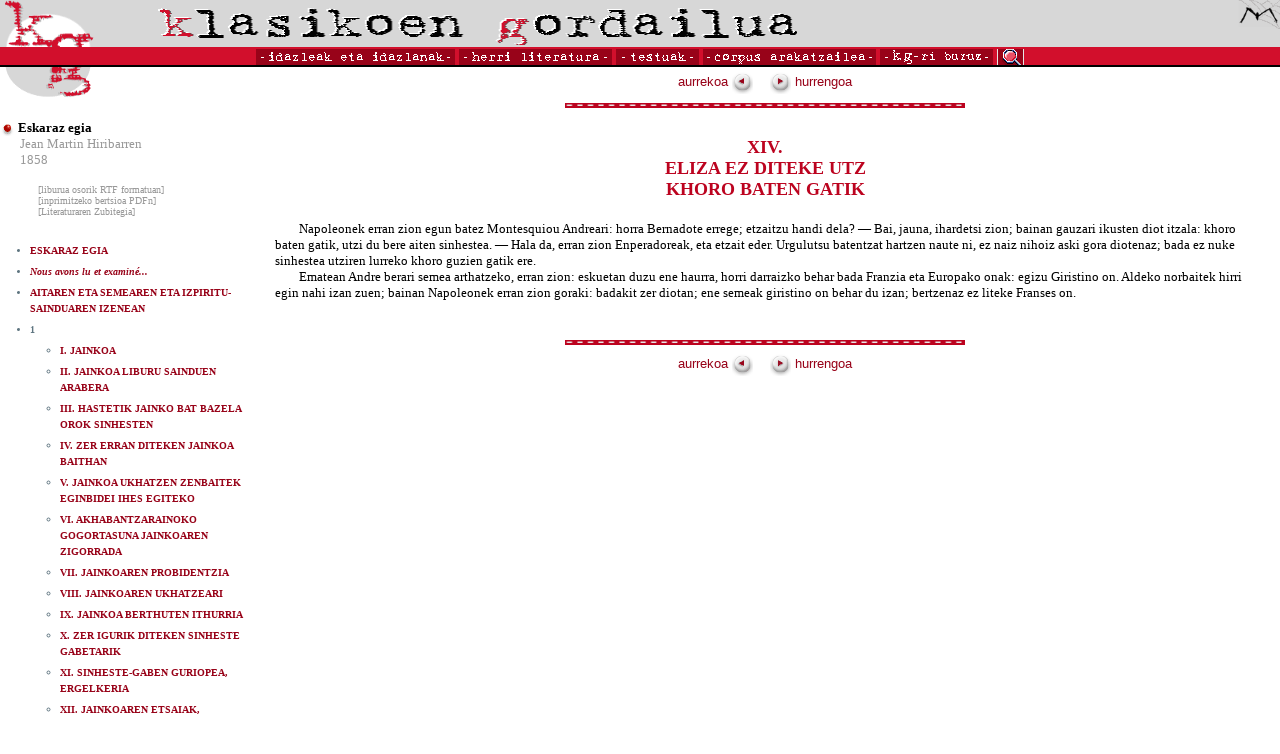

--- FILE ---
content_type: text/html
request_url: https://klasikoak.armiarma.eus/idazlanak/H/HiribarrenEgia052.htm
body_size: 4302
content:
<html>
<head>
<title>Jean Martin Hiribarren: Eskaraz egia</title>
<meta http-equiv="Content-Type" content="text/html; charset=iso-8859-1">
<link rel="stylesheet" href="../../kg.css">
<script LANGUAGE="JavaScript1.2" SRC="../../scripts/menu.js"></SCRIPT>
<script language="JavaScript1.2">
<!--
function loadMenus() {
    //Dynamic Menus

    window.jolasak = new Menu("Jolasak");
	
    jolasak.addMenuItem("> ALFABETIKOKI", "top.window.location='../../alfa.htm'");
    jolasak.addMenuItem("> KRONOLOGIKOKI", "top.window.location='../../krono.htm'");
    jolasak.addMenuItem("> GENEROKA", "top.window.location='../../generoka.htm'");

    jolasak.fontSize = 10;
    jolasak.fontFamily = "Verdana, Helvetica, Arial";
    jolasak.fontColor = "#ffffff";
    jolasak.bgColor = "#ffffff";
    jolasak.menuItemBgColor = "#980319";
    jolasak.menuItemHeight = 16;
	jolasak.menuHiliteBgColor = "#D20F2C";
	
	window.inter = new Menu("Inter");
	
    inter.addMenuItem("> BALADAK, POESIAK, KANTAK", "top.window.location='../../baladak.htm'");
    inter.addMenuItem("> IPUINAK, KONDAIRAK", "top.window.location='../../ipuinak.htm'");
    inter.addMenuItem("> ANTZERKIA", "top.window.location='../../antzerkia.htm'");
	inter.addMenuItem("> ATSOTITZAK ETA BESTE", "top.window.location='../../atsotitzak.htm'");

    inter.fontSize = 10;
    inter.fontFamily = "Verdana, Helvetica, Arial";
    inter.fontColor = "#ffffff";
    inter.bgColor = "#ffffff";
    inter.menuItemBgColor = "#980319";
    inter.menuItemHeight = 16;
	inter.menuHiliteBgColor = "#D20F2C";
	
	window.argitalpenak = new Menu("argitalpenak");
	
    argitalpenak.addMenuItem("> TESTU ZAHARRAK", "top.window.location='../../zaharrak.htm'");
    argitalpenak.addMenuItem("> EPIGRAFIKOAK", "top.window.location='../../epigrafikoak.htm'");

    argitalpenak.fontSize = 10;
    argitalpenak.fontFamily = "Verdana, Helvetica, Arial";
    argitalpenak.fontColor = "#ffffff";
    argitalpenak.bgColor = "#ffffff";
    argitalpenak.menuItemBgColor = "#980319";
    argitalpenak.menuItemHeight = 16;
	argitalpenak.menuHiliteBgColor = "#D20F2C";
	
	

    jolasak.writeMenus();

}

function ireki(helbidea){
    window.open(helbidea,'Abestia','width=720,height=330,scrollbars=yes,resizable=0');
}

function MM_swapImgRestore() { //v3.0
  var i,x,a=document.MM_sr; for(i=0;a&&i<a.length&&(x=a[i])&&x.oSrc;i++) x.src=x.oSrc;
}

function MM_preloadImages() { //v3.0
  var d=document; if(d.images){ if(!d.MM_p) d.MM_p=new Array();
    var i,j=d.MM_p.length,a=MM_preloadImages.arguments; for(i=0; i<a.length; i++)
    if (a[i].indexOf("#")!=0){ d.MM_p[j]=new Image; d.MM_p[j++].src=a[i];}}
}

function MM_findObj(n, d) { //v4.0
  var p,i,x;  if(!d) d=document; if((p=n.indexOf("?"))>0&&parent.frames.length) {
    d=parent.frames[n.substring(p+1)].document; n=n.substring(0,p);}
  if(!(x=d[n])&&d.all) x=d.all[n]; for (i=0;!x&&i<d.forms.length;i++) x=d.forms[i][n];
  for(i=0;!x&&d.layers&&i<d.layers.length;i++) x=MM_findObj(n,d.layers[i].document);
  if(!x && document.getElementById) x=document.getElementById(n); return x;
}

function MM_swapImage() { //v3.0
  var i,j=0,x,a=MM_swapImage.arguments; document.MM_sr=new Array; for(i=0;i<(a.length-2);i+=3)
   if ((x=MM_findObj(a[i]))!=null){document.MM_sr[j++]=x; if(!x.oSrc) x.oSrc=x.src; x.src=a[i+2];}
}
//-->
</SCRIPT>

</head>
<body bgcolor="#FFFFFF" text="#000000" onLoad="if (!document.all) { loadMenus(); };MM_preloadImages('../../images/lupa2.gif')" leftmargin="0" topmargin="0" marginwidth="0" marginheight="0">
<table width="100%" border="0" cellspacing="0" cellpadding="0">
  <tr bgcolor="d7d7d7"> 
    <td><img src="../../images/kg-1.gif" width="96" height="47"></td>
    <td><img src="../../images/izenburua4.gif" width="640" height="43"></td>
    <td valign="top"> 
      <div align="right"><a href="http://www.armiarma.eus"><img src="../../images/armi1.gif" width="42" height="29" border="0" alt="www.armiarma.eus"></a></div>
    </td>
  </tr>
</table>
<table width="100%" border="0" cellspacing="0" cellpadding="0">
  <tr bgcolor="e6e6e6"> 
    <td bgcolor="D20F2C"><img src="../../images/gardena1.gif" width="10" height="2"></td>
  </tr>
  <tr bgcolor="e6e6e6"> 
    <td bgcolor="D20F2C"> 
      <table border="0" cellspacing="0" cellpadding="0" align="center">
        <tr> 
          <td><a href="../../alfa.htm" onMouseOver="window.showMenu(window.jolasak);"><img src="../../images/idazleak1.gif" width="203" height="16" border="0" alt="idazleak eta idazlanak"></a></td>
          <td><a href="../../herri.htm" onMouseOver="window.showMenu(window.inter);"><img src="../../images/herri1.gif" width="157" height="16" border="0" alt="Herri literatura"></a></td>
          <td><a href="../../zaharrak.htm" onMouseOver="window.showMenu(window.argitalpenak);"><img src="../../images/testuak1.gif" width="87" height="16" border="0" alt="TESTUAK"></a></td>
          <td><a href="../../corpus.htm"><img src="../../images/corpus1.gif" width="177" height="16" border="0" alt="Corpus arakatzailea"></a></td>
          <td><a href="../../kgriburuz.htm"><img src="../../images/buruzkoak1.gif" width="117" height="16" alt="Klasikoen Gordailuari buruz" border="0"></a></td>
          <td><a href="../../bilatu.htm" onMouseOut="MM_swapImgRestore()" onMouseOver="MM_swapImage('Image7','','../../images/lupa2.gif',1)"><img name="Image7" border="0" src="../../images/lupa1.gif" width="31" height="16"></a></td>
        </tr>
      </table>
    </td>
  </tr>
  <tr bgcolor="e6e6e6"> 
    <td bgcolor="#000000"><img src="../../images/gardena1.gif" width="10" height="2"></td>
  </tr>
</table>



<table width="100%" border="0" cellspacing="0" cellpadding="0">
  <tr> 
    <td width="250" valign="top"> 
        <p align="left"><img src="../../images/kg-2.gif" width="96" height="35"><br><br>
<font face=Verdana size=2>
<p class=fitxa>
<img src="../../images/pilota-gorri.gif" width="15" height="15" align="absbottom">
<b>Eskaraz egia</b><br>
 <a class='linkgris1' href="../../alfa.htm#Jean Martin Hiribarren">Jean Martin Hiribarren</a><br>
 <a class='linkgris1' href='../../krono.htm#M-19-2'>1858</a><br><br>
<font size=1>&nbsp; &nbsp; &nbsp; <a href='../../rtf/HiribarrenEgia.rtf' class=linkgris1>[liburua osorik RTF formatuan]</a></font><br>
<font size=1>&nbsp; &nbsp; &nbsp; <a href='../../pdf/HiribarrenEgia.pdf' class=linkgris1>[inprimitzeko bertsioa PDFn]</a></font><br>
<font size=1>&nbsp; &nbsp; &nbsp; <a href='http://www.armiarma.eus/zubi/egileak/00327.htm' class=linkgris1>[Literaturaren Zubitegia]</a></font><br>
<br>
</p>
</font>
<font face=Verdana size=1><b><ul>

<li class=aurki><a class=linkgorri1 href='HiribarrenEgia001.htm'>ESKARAZ EGIA</a><br>
<li class=aurki><a class=linkgorri1 href='HiribarrenEgia002.htm'><i>Nous avons lu et examin&eacute;...</i></a><br>
<li class=aurki><a class=linkgorri1 href='HiribarrenEgia003.htm'>AITAREN ETA SEMEAREN ETA IZPIRITU-SAINDUAREN IZENEAN</a><br>
<li class=aurki>1
<ul>
<li class=aurki><a class=linkgorri1 href='HiribarrenEgia005.htm'>I. JAINKOA</a><br>
<li class=aurki><a class=linkgorri1 href='HiribarrenEgia006.htm'>II. JAINKOA LIBURU SAINDUEN ARABERA</a><br>
<li class=aurki><a class=linkgorri1 href='HiribarrenEgia007.htm'>III. HASTETIK JAINKO BAT BAZELA OROK SINHESTEN</a><br>
<li class=aurki><a class=linkgorri1 href='HiribarrenEgia008.htm'>IV. ZER ERRAN DITEKEN JAINKOA BAITHAN</a><br>
<li class=aurki><a class=linkgorri1 href='HiribarrenEgia009.htm'>V. JAINKOA UKHATZEN ZENBAITEK EGINBIDEI IHES EGITEKO</a><br>
<li class=aurki><a class=linkgorri1 href='HiribarrenEgia010.htm'>VI. AKHABANTZARAINOKO GOGORTASUNA JAINKOAREN ZIGORRADA</a><br>
<li class=aurki><a class=linkgorri1 href='HiribarrenEgia011.htm'>VII. JAINKOAREN PROBIDENTZIA</a><br>
<li class=aurki><a class=linkgorri1 href='HiribarrenEgia012.htm'>VIII. JAINKOAREN UKHATZEARI</a><br>
<li class=aurki><a class=linkgorri1 href='HiribarrenEgia013.htm'>IX. JAINKOA BERTHUTEN ITHURRIA</a><br>
<li class=aurki><a class=linkgorri1 href='HiribarrenEgia014.htm'>X. ZER IGURIK DITEKEN SINHESTE GABETARIK</a><br>
<li class=aurki><a class=linkgorri1 href='HiribarrenEgia015.htm'>XI. SINHESTE-GABEN GURIOPEA, ERGELKERIA</a><br>
<li class=aurki><a class=linkgorri1 href='HiribarrenEgia016.htm'>XII. JAINKOAREN ETSAIAK, APHEZEN ETSAIAK</a><br>
<li class=aurki><a class=linkgorri1 href='HiribarrenEgia017.htm'>XIII. JAINKOAK BADAKI ZER DEN ON</a><br>
<li class=aurki><a class=linkgorri1 href='HiribarrenEgia018.htm'>XIV. ONEK EZ DUTE GOIBELIK ATZEMATEN</a><br>
<li class=aurki><a class=linkgorri1 href='HiribarrenEgia019.htm'>XV. GIZONEN EGINBIDEAK JAINKOAREN ALDERAT</a><br>
<li class=aurki><a class=linkgorri1 href='HiribarrenEgia020.htm'>XVI. EZ AHALKA UNGI BIDEAN</a><br>
<li class=aurki><a class=linkgorri1 href='HiribarrenEgia021.htm'>XVII. GAIZKI GUZIAK EZ DIRE HILTZE ETA EBASTEA</a><br>
</ul>
<li class=aurki>2
<ul>
<li class=aurki><a class=linkgorri1 href='HiribarrenEgia023.htm'>I. JAINKOARI BAZIOAKON EROSPENA</a><br>
<li class=aurki><a class=linkgorri1 href='HiribarrenEgia024.htm'>II. JAINKO-GIZONA</a><br>
<li class=aurki><a class=linkgorri1 href='HiribarrenEgia025.htm'>III. JAINKO GIZON EGINA BAKHARRIK</a><br>
<li class=aurki><a class=linkgorri1 href='HiribarrenEgia026.htm'>IV. JESUS EZ DUTE EZAGUTZEN UKHATU NAHI DUTENEK</a><br>
<li class=aurki><a class=linkgorri1 href='HiribarrenEgia027.htm'>V. JESUS BADA EROSTALEA, EZ DITEKE BERTZERIK ADORA LAN BERA EGIN DUTELAKOAN</a><br>
<li class=aurki><a class=linkgorri1 href='HiribarrenEgia028.htm'>VI. BRAHMA, VIXNU ETA SIBA EZ DIRE JAINKO</a><br>
<li class=aurki><a class=linkgorri1 href='HiribarrenEgia029.htm'>VII. BUDDA EZ DA JAINKO</a><br>
<li class=aurki><a class=linkgorri1 href='HiribarrenEgia030.htm'>VIII. KONFUZIUS EZ DA JAINKO</a><br>
<li class=aurki><a class=linkgorri1 href='HiribarrenEgia031.htm'>IX. ISIS, OSIRIS ETA HOR EZ DIRE JAINKO</a><br>
<li class=aurki><a class=linkgorri1 href='HiribarrenEgia032.htm'>X. LIKURGE, NUMA, JUPITER EZ DIRE JAINKO</a><br>
<li class=aurki><a class=linkgorri1 href='HiribarrenEgia033.htm'>XI. ZOROASTER EZ DA JAINKO</a><br>
<li class=aurki><a class=linkgorri1 href='HiribarrenEgia034.htm'>XI. LUTHER ETA CALVIN EZ DIRE JAINKO</a><br>
<li class=aurki><a class=linkgorri1 href='HiribarrenEgia035.htm'>XIII. MAHOMET EZ DA JAINKO</a><br>
<li class=aurki><a class=linkgorri1 href='HiribarrenEgia036.htm'>XIV. JESUSEN PIZTEAK HILEN ARTETIK</a><br>
<li class=aurki><a class=linkgorri1 href='HiribarrenEgia037.htm'>XV. NAPOLEONEN SINHESTEA JESU-KHRISTO BAITHAN</a><br>
</ul>
<li class=aurki>3
<ul>
<li class=aurki><a class=linkgorri1 href='HiribarrenEgia039.htm'>I. IZPIRITU-SAINDUA</a><br>
<li class=aurki><a class=linkgorri1 href='HiribarrenEgia040.htm'>II. ELIZA</a><br>
<li class=aurki><a class=linkgorri1 href='HiribarrenEgia041.htm'>III. ELIZA BAKHARRA DA</a><br>
<li class=aurki><a class=linkgorri1 href='HiribarrenEgia042.htm'>IV. ELIZA SAINDUA DA</a><br>
<li class=aurki><a class=linkgorri1 href='HiribarrenEgia043.htm'>V. ELIZA KATOLIKOA DA</a><br>
<li class=aurki><a class=linkgorri1 href='HiribarrenEgia044.htm'>VI. ELIZA APOSTOLIKOA DA</a><br>
<li class=aurki><a class=linkgorri1 href='HiribarrenEgia045.htm'>VII. ELIZA AGERIA DA</a><br>
<li class=aurki><a class=linkgorri1 href='HiribarrenEgia046.htm'>VIII. ELIZA BETHIERIKOA DA ETA EZIN ENGANATUA</a><br>
<li class=aurki><a class=linkgorri1 href='HiribarrenEgia047.htm'>IX. ELIZA EGIAREN KOLONA ETA LAUZKA DA</a><br>
<li class=aurki><a class=linkgorri1 href='HiribarrenEgia048.htm'>X. O'KONNEL AITA-SAINDUTIARRA</a><br>
<li class=aurki><a class=linkgorri1 href='HiribarrenEgia049.htm'>XI. SINHESTE GABEA MIRAKULU HANDIENEN ASMARAZTALE</a><br>
<li class=aurki><a class=linkgorri1 href='HiribarrenEgia050.htm'>XII. EZ DEZAKE NOR NAHIK EGIN ELIZA</a><br>
<li class=aurki><a class=linkgorri1 href='HiribarrenEgia051.htm'>XIII. TESTAMENTA EZ DA GUZIEN MENEKO</a><br>
<li class=aurki><a class=linkgorri1 href='HiribarrenEgia052.htm'>XIV. ELIZA EZ DITEKE UTZ KHORO BATEN GATIK</a><br>
<li class=aurki><a class=linkgorri1 href='HiribarrenEgia053.htm'>XV. ELIZAREN ERAKUSPENAK HAUTUAK, EZ SINHESTEN GABENAK</a><br>
<li class=aurki><a class=linkgorri1 href='HiribarrenEgia054.htm'>XVI. ZER ERAKUTSI DEN ELIZAZ KANPO</a><br>
<li class=aurki><a class=linkgorri1 href='HiribarrenEgia055.htm'>XVIII. PUTTIKO ETA GAIZANDI</a><br>
<li class=aurki><a class=linkgorri1 href='HiribarrenEgia056.htm'>XVIII. BULUNBAK</a><br>
<li class=aurki><a class=linkgorri1 href='HiribarrenEgia057.htm'>XIX. HUNTZAK ETA BULUNBAK</a><br>
<li class=aurki><a class=linkgorri1 href='HiribarrenEgia058.htm'>XX. EGIARI ARGI DARIO</a><br>
<li class=aurki><a class=linkgorri1 href='HiribarrenEgia059.htm'>XXI. OHORE EGIAREN PREDIKARIEI</a><br>
</ul>

</ul>
</b>
<P class=fitxa2>
<FONT SIZE=2>&nbsp;</FONT><BR>
<P class=fitxa2>
<FONT SIZE=1>Bertsio elektroniko honen egilea: Ales Bengoetxea. Donostia.</FONT><BR>
<P class=fitxa2>
<FONT SIZE=1>Iturria: <I>Eskaraz egia, </I>J.M. Hiribarren. E. Lasserre, 1858.</FONT><BR>
<P class=fitxa2>
<FONT SIZE=1>&nbsp;</FONT><BR>
</BODY>
</HTML>
<p>&nbsp;
</font>
        </p>
    </td>
    <td valign="top"> 
      <table border="0" cellspacing="0" cellpadding="5" align="center">
        <tr> 
          <td width="50%">
            <font size="2" face="Verdana, Arial, Helvetica, sans-serif"><a href="HiribarrenEgia051.htm" class="linkgorri1">aurrekoa
<img src="../../images/aurrekoak.gif" width="21" height="22" align="absmiddle" border="0"></font></a> 

          </td>
          <td width="50%">
            <font size="2" face="Verdana, Arial, Helvetica, sans-serif"><a href="HiribarrenEgia053.htm" 
class="linkgorri1"><img src="../../images/hurrengoak.gif" width="21" height="22" align="absmiddle" border="0">
hurrengoa</font></a>

          </td>
        </tr>
      </table>
      <table border="0" cellspacing="4" cellpadding="0" align="center">
        <tr> 
          <td bgcolor="#BC031F"> 
            <div align="center"><img src="../../images/marra1.gif" width="400" height="5"></div>
          </td>
        </tr>
      </table>
      <table border="0" cellspacing="0" cellpadding="5" align="center">
        <tr>
          <td><img src="../../images/gardena1.gif" width="10" height="10"></td>
        </tr>
        <tr> 
          <td><img src="../../images/gardena1.gif" width="10" height="10"></td>
          <td> 

<P ALIGN="CENTER">
<font class=titulua SIZE=4><B>XIV. <BR>ELIZA EZ DITEKE UTZ<BR>KHORO BATEN GATIK</B></FONT><BR>
<P>
<font class=titulua SIZE=4>&nbsp;</FONT><BR>
<P>
<FONT SIZE=2>&nbsp; &nbsp; &nbsp; &nbsp; Napoleonek erran zion egun batez Montesquiou Andreari: horra Bernadote errege; etzaitzu handi dela? &#151; Bai, jauna, ihardetsi zion; bainan gauzari ikusten diot itzala: khoro baten gatik, utzi du bere aiten sinhestea. &#151; Hala da, erran zion Enperadoreak, eta etzait eder. Urgulutsu batentzat hartzen naute ni, ez naiz nihoiz aski gora diotenaz; bada ez nuke sinhestea utziren lurreko khoro guzien gatik ere.</FONT><BR>
<P>
<FONT SIZE=2>&nbsp; &nbsp; &nbsp; &nbsp; Ematean Andre berari semea arthatzeko, erran zion: eskuetan duzu ene haurra, horri darraizko behar bada Franzia eta Europako onak: egizu Giristino on. Aldeko norbaitek hirri egin nahi izan zuen; bainan Napoleonek erran zion goraki: badakit zer diotan; ene semeak giristino on behar du izan; bertzenaz ez liteke Franses on.</FONT><BR>
<P>
<FONT SIZE=2>&nbsp;</FONT><BR>
<P>



          </td>
          <td><img src="../../images/gardena1.gif" width="10" height="10"></td>
        </tr>
      </table>
      <table border="0" cellspacing="4" cellpadding="0" align="center">
        <tr>
          <td><img src="../../images/gardena1.gif" width="10" height="10"></td>
        </tr>
        <tr> 
          <td bgcolor="#BC031F"> 
            <div align="center"><img src="../../images/marra1.gif" width="400" height="5"></div>
          </td>
        </tr>
      </table>
      <table border="0" cellspacing="0" cellpadding="5" align="center">
        <tr> 
          <td width="50%">
            <font size="2" face="Verdana, Arial, Helvetica, sans-serif"><a href="HiribarrenEgia051.htm" class="linkgorri1">aurrekoa
<img src="../../images/aurrekoak.gif" width="21" height="22" align="absmiddle" border="0"></font></a> 

          </td>
          <td width="50%">
            <font size="2" face="Verdana, Arial, Helvetica, sans-serif"><a href="HiribarrenEgia053.htm" 
class="linkgorri1"><img src="../../images/hurrengoak.gif" width="21" height="22" align="absmiddle" border="0">
hurrengoa</font></a>

          </td>
        </tr>
      </table>
    </td>
  </tr>
</table>
<p> 
  <script>
<!--
if (document.all) {
    loadMenus();
}
// -->
</script>
</p>

<!-- Start of StatCounter Code -->
<script type="text/javascript">
sc_project=3618417; 
sc_invisible=1; 
sc_partition=42; 
sc_security="2a70a784"; 
</script>

<script type="text/javascript" src="http://www.statcounter.com/counter/counter_xhtml.js"></script><noscript><div class="statcounter"><a href="http://www.statcounter.com/" target="_blank"><img class="statcounter" src="http://c43.statcounter.com/3618417/0/2a70a784/1/" alt="site hit counter" ></a></div></noscript>
<!-- End of StatCounter Code -->

<script src="http://www.google-analytics.com/urchin.js" type="text/javascript">
</script>
<script type="text/javascript">
_uacct = "UA-4129142-2";
urchinTracker();
</script>

<!-- Start of StatCounter Code -->
<script type="text/javascript">
sc_project=3618377; 
sc_invisible=1; 
sc_partition=42; 
sc_security="a4c356dc"; 
</script>

<script type="text/javascript" src="http://www.statcounter.com/counter/counter_xhtml.js"></script><noscript><div class="statcounter"><a href="http://www.statcounter.com/free_web_stats.html" target="_blank"><img class="statcounter" src="http://c43.statcounter.com/3618377/0/a4c356dc/1/" alt="site stats" ></a></div></noscript>
<!-- End of StatCounter Code -->

<script src="http://www.google-analytics.com/urchin.js" type="text/javascript">
</script>
<script type="text/javascript">
_uacct = "UA-4129142-1";
urchinTracker();
</script>

</body>
</html>
